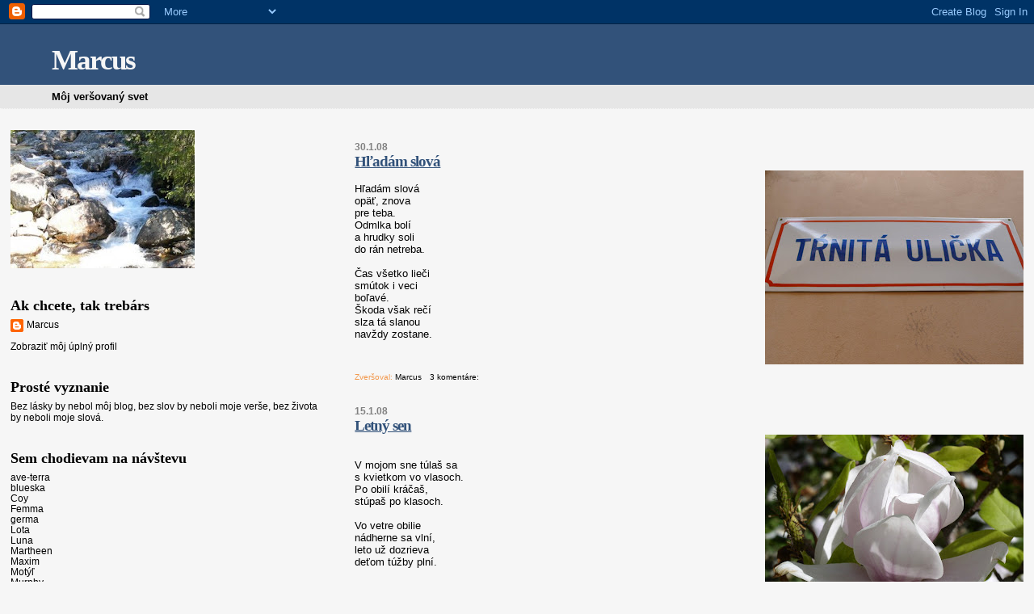

--- FILE ---
content_type: text/html; charset=UTF-8
request_url: https://marcusov-svet.blogspot.com/2008/01/
body_size: 8409
content:
<!DOCTYPE html>
<html dir='ltr'>
<head>
<link href='https://www.blogger.com/static/v1/widgets/2944754296-widget_css_bundle.css' rel='stylesheet' type='text/css'/>
<meta content='text/html; charset=UTF-8' http-equiv='Content-Type'/>
<meta content='blogger' name='generator'/>
<link href='https://marcusov-svet.blogspot.com/favicon.ico' rel='icon' type='image/x-icon'/>
<link href='http://marcusov-svet.blogspot.com/2008/01/' rel='canonical'/>
<link rel="alternate" type="application/atom+xml" title="Marcus - Atom" href="https://marcusov-svet.blogspot.com/feeds/posts/default" />
<link rel="alternate" type="application/rss+xml" title="Marcus - RSS" href="https://marcusov-svet.blogspot.com/feeds/posts/default?alt=rss" />
<link rel="service.post" type="application/atom+xml" title="Marcus - Atom" href="https://www.blogger.com/feeds/7687530436921100716/posts/default" />
<!--Can't find substitution for tag [blog.ieCssRetrofitLinks]-->
<meta content='http://marcusov-svet.blogspot.com/2008/01/' property='og:url'/>
<meta content='Marcus' property='og:title'/>
<meta content='Môj veršovaný svet' property='og:description'/>
<title>Marcus: januára 2008</title>
<style id='page-skin-1' type='text/css'><!--
/*
* Blogger Template Style
*
* Sand Dollar
* by Jason Sutter
* Updated by Blogger Team
*/
body {
margin:0px;
padding:0px;
background:#f6f6f6;
color:#000000;
font-size: small;
}
#outer-wrapper {
font:normal normal 100% Verdana, sans-serif;
}
a {
color:#f2984c;
}
a:hover {
color:#32527A;
}
a img {
border-width: 0;
}
#content-wrapper {
padding-top: 0;
padding-right: 1em;
padding-bottom: 0;
padding-left: 1em;
}
@media all  {
div#main {
float:right;
width:66%;
padding-top:30px;
padding-right:0;
padding-bottom:10px;
padding-left:1em;
border-left:dotted 1px #f6f6f6;
word-wrap: break-word; /* fix for long text breaking sidebar float in IE */
overflow: hidden;     /* fix for long non-text content breaking IE sidebar float */
}
div#sidebar {
margin-top:20px;
margin-right:0px;
margin-bottom:0px;
margin-left:0;
padding:0px;
text-align:left;
float: left;
width: 31%;
word-wrap: break-word; /* fix for long text breaking sidebar float in IE */
overflow: hidden;     /* fix for long non-text content breaking IE sidebar float */
}
}
@media handheld  {
div#main {
float:none;
width:90%;
}
div#sidebar {
padding-top:30px;
padding-right:7%;
padding-bottom:10px;
padding-left:3%;
}
}
#header {
padding-top:0px;
padding-right:0px;
padding-bottom:0px;
padding-left:0px;
margin-top:0px;
margin-right:0px;
margin-bottom:0px;
margin-left:0px;
border-bottom:dotted 1px #f6f6f6;
background:#e6e6e6;
}
h1 a:link  {
text-decoration:none;
color:#f6f6f6
}
h1 a:visited  {
text-decoration:none;
color:#f6f6f6
}
h1,h2,h3 {
margin: 0;
}
h1 {
padding-top:25px;
padding-right:0px;
padding-bottom:10px;
padding-left:5%;
color:#f6f6f6;
background:#32527A;
font:normal bold 270% Georgia, Times, serif;
letter-spacing:-2px;
}
h3.post-title {
color:#32527A;
font:normal bold 144% Georgia, Times, serif;
letter-spacing:-1px;
}
h3.post-title a,
h3.post-title a:visited {
color: #32527A;
}
h2.date-header  {
margin-top:10px;
margin-right:0px;
margin-bottom:0px;
margin-left:0px;
color:#808080;
font: normal bold 95% Verdana, sans-serif;
}
h4 {
color:#aa0033;
}
#sidebar h2 {
color:#000000;
margin:0px;
padding:0px;
font:normal bold 149% Georgia, Times, serif;
}
#sidebar .widget {
margin-top:0px;
margin-right:0px;
margin-bottom:33px;
margin-left:0px;
padding-top:0px;
padding-right:0px;
padding-bottom:0px;
padding-left:0px;
font-size:95%;
}
#sidebar ul {
list-style-type:none;
padding-left: 0;
margin-top: 0;
}
#sidebar li {
margin-top:0px;
margin-right:0px;
margin-bottom:0px;
margin-left:0px;
padding-top:0px;
padding-right:0px;
padding-bottom:0px;
padding-left:0px;
list-style-type:none;
font-size:95%;
}
.description {
padding:0px;
margin-top:7px;
margin-right:12%;
margin-bottom:7px;
margin-left:5%;
color:#000000;
background:transparent;
font:bold 100% Verdana,Sans-Serif;
}
.post {
margin-top:0px;
margin-right:0px;
margin-bottom:30px;
margin-left:0px;
}
.post strong {
color:#000000;
font-weight:bold;
}
pre,code {
color:#000000;
}
strike {
color:#000000;
}
.post-footer  {
padding:0px;
margin:0px;
color:#f2984c;
font-size:80%;
}
.post-footer a {
border:none;
color:#000000;
text-decoration:none;
}
.post-footer a:hover {
text-decoration:underline;
}
#comments {
padding:0px;
font-size:110%;
font-weight:bold;
}
.comment-author {
margin-top: 10px;
}
.comment-body {
font-size:100%;
font-weight:normal;
color:black;
}
.comment-footer {
padding-bottom:20px;
color:#f2984c;
font-size:80%;
font-weight:normal;
display:inline;
margin-right:10px
}
.deleted-comment  {
font-style:italic;
color:gray;
}
.comment-link  {
margin-left:.6em;
}
.profile-textblock {
clear: both;
margin-left: 0;
}
.profile-img {
float: left;
margin-top: 0;
margin-right: 5px;
margin-bottom: 5px;
margin-left: 0;
border: 2px solid #32527A;
}
#sidebar a:link  {
color:#000000;
text-decoration:none;
}
#sidebar a:active  {
color:#ff0000;
text-decoration:none;
}
#sidebar a:visited  {
color:sidebarlinkcolor;
text-decoration:none;
}
#sidebar a:hover {
color:#000000;
text-decoration:none;
}
.feed-links {
clear: both;
line-height: 2.5em;
}
#blog-pager-newer-link {
float: left;
}
#blog-pager-older-link {
float: right;
}
#blog-pager {
text-align: center;
}
.clear {
clear: both;
}
.widget-content {
margin-top: 0.5em;
}
/** Tweaks for layout editor preview */
body#layout #outer-wrapper {
margin-top: 0;
}
body#layout #main,
body#layout #sidebar {
margin-top: 10px;
padding-top: 0;
}

--></style>
<link href='https://www.blogger.com/dyn-css/authorization.css?targetBlogID=7687530436921100716&amp;zx=9d88eedd-36ab-434c-922a-f2f1a77fe4b7' media='none' onload='if(media!=&#39;all&#39;)media=&#39;all&#39;' rel='stylesheet'/><noscript><link href='https://www.blogger.com/dyn-css/authorization.css?targetBlogID=7687530436921100716&amp;zx=9d88eedd-36ab-434c-922a-f2f1a77fe4b7' rel='stylesheet'/></noscript>
<meta name='google-adsense-platform-account' content='ca-host-pub-1556223355139109'/>
<meta name='google-adsense-platform-domain' content='blogspot.com'/>

</head>
<body>
<div class='navbar section' id='navbar'><div class='widget Navbar' data-version='1' id='Navbar1'><script type="text/javascript">
    function setAttributeOnload(object, attribute, val) {
      if(window.addEventListener) {
        window.addEventListener('load',
          function(){ object[attribute] = val; }, false);
      } else {
        window.attachEvent('onload', function(){ object[attribute] = val; });
      }
    }
  </script>
<div id="navbar-iframe-container"></div>
<script type="text/javascript" src="https://apis.google.com/js/platform.js"></script>
<script type="text/javascript">
      gapi.load("gapi.iframes:gapi.iframes.style.bubble", function() {
        if (gapi.iframes && gapi.iframes.getContext) {
          gapi.iframes.getContext().openChild({
              url: 'https://www.blogger.com/navbar/7687530436921100716?origin\x3dhttps://marcusov-svet.blogspot.com',
              where: document.getElementById("navbar-iframe-container"),
              id: "navbar-iframe"
          });
        }
      });
    </script><script type="text/javascript">
(function() {
var script = document.createElement('script');
script.type = 'text/javascript';
script.src = '//pagead2.googlesyndication.com/pagead/js/google_top_exp.js';
var head = document.getElementsByTagName('head')[0];
if (head) {
head.appendChild(script);
}})();
</script>
</div></div>
<div id='outer-wrapper'><div id='wrap2'>
<!-- skip links for text browsers -->
<span id='skiplinks' style='display:none;'>
<a href='#main'>skip to main </a> |
      <a href='#sidebar'>skip to sidebar</a>
</span>
<div id='header-wrapper'>
<div class='header section' id='header'><div class='widget Header' data-version='1' id='Header1'>
<div id='header-inner'>
<div class='titlewrapper'>
<h1 class='title'>
<a href='https://marcusov-svet.blogspot.com/'>
Marcus
</a>
</h1>
</div>
<div class='descriptionwrapper'>
<p class='description'><span>Môj veršovaný svet</span></p>
</div>
</div>
</div></div>
</div>
<div id='content-wrapper'>
<div id='crosscol-wrapper' style='text-align:center'>
<div class='crosscol no-items section' id='crosscol'></div>
</div>
<div id='main-wrapper'>
<div class='main section' id='main'><div class='widget Blog' data-version='1' id='Blog1'>
<div class='blog-posts hfeed'>

          <div class="date-outer">
        
<h2 class='date-header'><span>30.1.08</span></h2>

          <div class="date-posts">
        
<div class='post-outer'>
<div class='post hentry uncustomized-post-template' itemprop='blogPost' itemscope='itemscope' itemtype='http://schema.org/BlogPosting'>
<meta content='https://blogger.googleusercontent.com/img/b/R29vZ2xl/AVvXsEi-j1gqavfMNdTjiUp_saGzMl9upBKIs46OM1JTMsgMNSvAaOoRgG8BOwNViypEyh36-L7CloY7nqgHjoM71lh2Aa5R6FzsQb81KTb8EdJu0ZRZT68NNJFqSaI6unjHCo4aQTD02Se8DO1T/s320/P1010025.JPG' itemprop='image_url'/>
<meta content='7687530436921100716' itemprop='blogId'/>
<meta content='6643646054293462047' itemprop='postId'/>
<a name='6643646054293462047'></a>
<h3 class='post-title entry-title' itemprop='name'>
<a href='https://marcusov-svet.blogspot.com/2008/01/hadm-slov.html'>Hľadám slová</a>
</h3>
<div class='post-header'>
<div class='post-header-line-1'></div>
</div>
<div class='post-body entry-content' id='post-body-6643646054293462047' itemprop='description articleBody'>
<img alt="" border="0" id="BLOGGER_PHOTO_ID_5161375593589210594" src="https://blogger.googleusercontent.com/img/b/R29vZ2xl/AVvXsEi-j1gqavfMNdTjiUp_saGzMl9upBKIs46OM1JTMsgMNSvAaOoRgG8BOwNViypEyh36-L7CloY7nqgHjoM71lh2Aa5R6FzsQb81KTb8EdJu0ZRZT68NNJFqSaI6unjHCo4aQTD02Se8DO1T/s320/P1010025.JPG" style="FLOAT: right; MARGIN: 0px 0px 10px 10px; CURSOR: hand" /><br /><div><div><div><div><div>Hľadám slová</div><div>opäť, znova</div><div>pre teba.</div><div>Odmlka bolí</div><div>a hrudky soli</div><div>do rán netreba.</div><br /><div>Čas všetko lieči</div><div>smútok i veci</div><div>boľavé.</div><div>Škoda však rečí</div><div>slza tá slanou</div><div>navždy zostane.</div></div></div></div></div>
<div style='clear: both;'></div>
</div>
<div class='post-footer'>
<div class='post-footer-line post-footer-line-1'>
<span class='post-author vcard'>
Zveršoval:
<span class='fn' itemprop='author' itemscope='itemscope' itemtype='http://schema.org/Person'>
<meta content='https://www.blogger.com/profile/18037065669089264584' itemprop='url'/>
<a class='g-profile' href='https://www.blogger.com/profile/18037065669089264584' rel='author' title='author profile'>
<span itemprop='name'>Marcus</span>
</a>
</span>
</span>
<span class='post-timestamp'>
</span>
<span class='post-comment-link'>
<a class='comment-link' href='https://www.blogger.com/comment/fullpage/post/7687530436921100716/6643646054293462047' onclick=''>
3 komentáre:
  </a>
</span>
<span class='post-icons'>
<span class='item-control blog-admin pid-512384035'>
<a href='https://www.blogger.com/post-edit.g?blogID=7687530436921100716&postID=6643646054293462047&from=pencil' title='Upraviť príspevok'>
<img alt='' class='icon-action' height='18' src='https://resources.blogblog.com/img/icon18_edit_allbkg.gif' width='18'/>
</a>
</span>
</span>
<div class='post-share-buttons goog-inline-block'>
</div>
</div>
<div class='post-footer-line post-footer-line-2'>
<span class='post-labels'>
</span>
</div>
<div class='post-footer-line post-footer-line-3'>
<span class='post-location'>
</span>
</div>
</div>
</div>
</div>

          </div></div>
        

          <div class="date-outer">
        
<h2 class='date-header'><span>15.1.08</span></h2>

          <div class="date-posts">
        
<div class='post-outer'>
<div class='post hentry uncustomized-post-template' itemprop='blogPost' itemscope='itemscope' itemtype='http://schema.org/BlogPosting'>
<meta content='https://blogger.googleusercontent.com/img/b/R29vZ2xl/AVvXsEgYy1ITJOUtmOHcfT0d9dx5f-8YNWUfr855KadakKx8JoK0v7RCgExX1M8ycQZHDC8SCEb7_XSdH2er5hR4TwymvAho56kd2xLnasMfBmVgpfWJ80GZHryPcOKP5zgl7SrfhGMOSevac__G/s320/P4190072.JPG' itemprop='image_url'/>
<meta content='7687530436921100716' itemprop='blogId'/>
<meta content='737758318049775083' itemprop='postId'/>
<a name='737758318049775083'></a>
<h3 class='post-title entry-title' itemprop='name'>
<a href='https://marcusov-svet.blogspot.com/2008/01/sen.html'>Letný sen</a>
</h3>
<div class='post-header'>
<div class='post-header-line-1'></div>
</div>
<div class='post-body entry-content' id='post-body-737758318049775083' itemprop='description articleBody'>
<a href="https://blogger.googleusercontent.com/img/b/R29vZ2xl/AVvXsEgYy1ITJOUtmOHcfT0d9dx5f-8YNWUfr855KadakKx8JoK0v7RCgExX1M8ycQZHDC8SCEb7_XSdH2er5hR4TwymvAho56kd2xLnasMfBmVgpfWJ80GZHryPcOKP5zgl7SrfhGMOSevac__G/s1600-h/P4190072.JPG" onblur="try {parent.deselectBloggerImageGracefully();} catch(e) {}"><img alt="" border="0" id="BLOGGER_PHOTO_ID_5155551857415678578" src="https://blogger.googleusercontent.com/img/b/R29vZ2xl/AVvXsEgYy1ITJOUtmOHcfT0d9dx5f-8YNWUfr855KadakKx8JoK0v7RCgExX1M8ycQZHDC8SCEb7_XSdH2er5hR4TwymvAho56kd2xLnasMfBmVgpfWJ80GZHryPcOKP5zgl7SrfhGMOSevac__G/s320/P4190072.JPG" style="margin: 0pt 0pt 10px 10px; float: right; cursor: pointer;" /></a><br /><br />V mojom sne túlaš sa<br />s kvietkom vo vlasoch.<br />Po obilí kráčaš,<br />stúpaš po klasoch.<br /><br />Vo vetre obilie<br />nádherne sa vlní,<br />leto už dozrieva<br />deťom túžby plní.<br /><br />Sťa zlato na poli<br />obilím posiate,<br />tak krásne vlajú ti<br />tie vlasy rozviate.<br /><br />Len chvíľu kratučkú<br />postojíš u dverí,<br />okamih večnosti<br />ako bozk na pery.
<div style='clear: both;'></div>
</div>
<div class='post-footer'>
<div class='post-footer-line post-footer-line-1'>
<span class='post-author vcard'>
Zveršoval:
<span class='fn' itemprop='author' itemscope='itemscope' itemtype='http://schema.org/Person'>
<meta content='https://www.blogger.com/profile/18037065669089264584' itemprop='url'/>
<a class='g-profile' href='https://www.blogger.com/profile/18037065669089264584' rel='author' title='author profile'>
<span itemprop='name'>Marcus</span>
</a>
</span>
</span>
<span class='post-timestamp'>
</span>
<span class='post-comment-link'>
<a class='comment-link' href='https://www.blogger.com/comment/fullpage/post/7687530436921100716/737758318049775083' onclick=''>
4 komentáre:
  </a>
</span>
<span class='post-icons'>
<span class='item-control blog-admin pid-512384035'>
<a href='https://www.blogger.com/post-edit.g?blogID=7687530436921100716&postID=737758318049775083&from=pencil' title='Upraviť príspevok'>
<img alt='' class='icon-action' height='18' src='https://resources.blogblog.com/img/icon18_edit_allbkg.gif' width='18'/>
</a>
</span>
</span>
<div class='post-share-buttons goog-inline-block'>
</div>
</div>
<div class='post-footer-line post-footer-line-2'>
<span class='post-labels'>
</span>
</div>
<div class='post-footer-line post-footer-line-3'>
<span class='post-location'>
</span>
</div>
</div>
</div>
</div>

          </div></div>
        

          <div class="date-outer">
        
<h2 class='date-header'><span>9.1.08</span></h2>

          <div class="date-posts">
        
<div class='post-outer'>
<div class='post hentry uncustomized-post-template' itemprop='blogPost' itemscope='itemscope' itemtype='http://schema.org/BlogPosting'>
<meta content='https://blogger.googleusercontent.com/img/b/R29vZ2xl/AVvXsEifdSXThDm3K6kE9Cmrmhuw4yqUlCReAXo1FZAFI1DICCq2uNPkk2aIm5KXULxJukcC3BWW-d-FXitPJBtiK26gdnwYt3xm0Wp2ZEcgoKV57ug5f2Mp2mVJsWv0w_m_OEKLpzv1xfopvNA7/s320/P1010023.JPG' itemprop='image_url'/>
<meta content='7687530436921100716' itemprop='blogId'/>
<meta content='1571355892537740827' itemprop='postId'/>
<a name='1571355892537740827'></a>
<h3 class='post-title entry-title' itemprop='name'>
<a href='https://marcusov-svet.blogspot.com/2008/01/pohad-z-okna.html'>Pohľad z okna</a>
</h3>
<div class='post-header'>
<div class='post-header-line-1'></div>
</div>
<div class='post-body entry-content' id='post-body-1571355892537740827' itemprop='description articleBody'>
<a href="https://blogger.googleusercontent.com/img/b/R29vZ2xl/AVvXsEifdSXThDm3K6kE9Cmrmhuw4yqUlCReAXo1FZAFI1DICCq2uNPkk2aIm5KXULxJukcC3BWW-d-FXitPJBtiK26gdnwYt3xm0Wp2ZEcgoKV57ug5f2Mp2mVJsWv0w_m_OEKLpzv1xfopvNA7/s1600-h/P1010023.JPG" onblur="try {parent.deselectBloggerImageGracefully();} catch(e) {}"><img alt="" border="0" id="BLOGGER_PHOTO_ID_5155553313409591938" src="https://blogger.googleusercontent.com/img/b/R29vZ2xl/AVvXsEifdSXThDm3K6kE9Cmrmhuw4yqUlCReAXo1FZAFI1DICCq2uNPkk2aIm5KXULxJukcC3BWW-d-FXitPJBtiK26gdnwYt3xm0Wp2ZEcgoKV57ug5f2Mp2mVJsWv0w_m_OEKLpzv1xfopvNA7/s320/P1010023.JPG" style="margin: 0pt 0pt 10px 10px; float: right; cursor: pointer;" /></a><br />Videl som krásne<br />hravé deti,<br />kým do trinástej<br />nešli komnaty.<br />Z nej už len<br />tmavý kŕdeľ letí,<br />záhadne smútkom,<br />pravdou odkliaty.<br /><br />Videl som otcov<br />matky v kolobehu,<br />čo tisíc povinností<br />denne mali.<br />Nenašli čas si<br />na lásku a nehu,<br />večne sa kamsi<br />rýchlo hnali.<br /><br />Videl som starcov<br />na priedomí,<br />čo už, už život<br />ich bol pri cieli.<br />Múdrosťou plní<br />no pritom skromní,<br />rozdávať by sa<br />vedeli.<br /><br />Videl som milencov,<br />čo tajný úsmev mali,<br />sťa krehkým putom<br />spútaní.<br />Tým zvonky šťastia<br />určite len hrali<br />a osud veštil<br />šťastie na dlani.
<div style='clear: both;'></div>
</div>
<div class='post-footer'>
<div class='post-footer-line post-footer-line-1'>
<span class='post-author vcard'>
Zveršoval:
<span class='fn' itemprop='author' itemscope='itemscope' itemtype='http://schema.org/Person'>
<meta content='https://www.blogger.com/profile/18037065669089264584' itemprop='url'/>
<a class='g-profile' href='https://www.blogger.com/profile/18037065669089264584' rel='author' title='author profile'>
<span itemprop='name'>Marcus</span>
</a>
</span>
</span>
<span class='post-timestamp'>
</span>
<span class='post-comment-link'>
<a class='comment-link' href='https://www.blogger.com/comment/fullpage/post/7687530436921100716/1571355892537740827' onclick=''>
2 komentáre:
  </a>
</span>
<span class='post-icons'>
<span class='item-control blog-admin pid-512384035'>
<a href='https://www.blogger.com/post-edit.g?blogID=7687530436921100716&postID=1571355892537740827&from=pencil' title='Upraviť príspevok'>
<img alt='' class='icon-action' height='18' src='https://resources.blogblog.com/img/icon18_edit_allbkg.gif' width='18'/>
</a>
</span>
</span>
<div class='post-share-buttons goog-inline-block'>
</div>
</div>
<div class='post-footer-line post-footer-line-2'>
<span class='post-labels'>
</span>
</div>
<div class='post-footer-line post-footer-line-3'>
<span class='post-location'>
</span>
</div>
</div>
</div>
</div>

        </div></div>
      
</div>
<div class='blog-pager' id='blog-pager'>
<span id='blog-pager-newer-link'>
<a class='blog-pager-newer-link' href='https://marcusov-svet.blogspot.com/' id='Blog1_blog-pager-newer-link' title='Novšie príspevky'>Novšie príspevky</a>
</span>
<span id='blog-pager-older-link'>
<a class='blog-pager-older-link' href='https://marcusov-svet.blogspot.com/search?updated-max=2008-01-09T16:46:00%2B01:00&amp;max-results=70' id='Blog1_blog-pager-older-link' title='Staršie príspevky'>Staršie príspevky</a>
</span>
<a class='home-link' href='https://marcusov-svet.blogspot.com/'>Domov</a>
</div>
<div class='clear'></div>
<div class='blog-feeds'>
<div class='feed-links'>
Prihlásiť na odber:
<a class='feed-link' href='https://marcusov-svet.blogspot.com/feeds/posts/default' target='_blank' type='application/atom+xml'>Komentáre (Atom)</a>
</div>
</div>
</div></div>
</div>
<div id='sidebar-wrapper'>
<div class='sidebar section' id='sidebar'><div class='widget Image' data-version='1' id='Image1'>
<div class='widget-content'>
<img alt='' height='171' id='Image1_img' src='https://blogger.googleusercontent.com/img/b/R29vZ2xl/AVvXsEg5N6Kyus21FBWhcDOLy-TWyMCd9yD4KQWu3YiKjxmutjlZRaOb5LvJQTlPi6f8w7jrjASovfzyu3UHlm9bIovxB_wZDNx2PujBA7y0bh4BvUuFxq8MnR25SW3jSajUDjNQNAg1LiNAI8RQ/s228/6.jpg' width='228'/>
<br/>
</div>
<div class='clear'></div>
</div><div class='widget Profile' data-version='1' id='Profile1'>
<h2>Ak chcete, tak trebárs</h2>
<div class='widget-content'>
<dl class='profile-datablock'>
<dt class='profile-data'>
<a class='profile-name-link g-profile' href='https://www.blogger.com/profile/18037065669089264584' rel='author' style='background-image: url(//www.blogger.com/img/logo-16.png);'>
Marcus
</a>
</dt>
</dl>
<a class='profile-link' href='https://www.blogger.com/profile/18037065669089264584' rel='author'>Zobraziť môj úplný profil</a>
<div class='clear'></div>
</div>
</div><div class='widget Text' data-version='1' id='Text1'>
<h2 class='title'>Prosté vyznanie</h2>
<div class='widget-content'>
Bez lásky by nebol môj blog, bez slov by neboli moje verše, bez života by neboli moje slová.<br/>
</div>
<div class='clear'></div>
</div><div class='widget LinkList' data-version='1' id='LinkList1'>
<h2>Sem chodievam na návštevu</h2>
<div class='widget-content'>
<ul>
<li><a href='http://ave-terra.blogspot.com/'>ave-terra</a></li>
<li><a href='http://blueska-blueska.blogspot.com/'>blueska</a></li>
<li><a href="//www.blogger.com/profile/11687268704371069482">Coy</a></li>
<li><a href='http://odvazna.blogspot.com/'>Femma</a></li>
<li><a href='http://germa-writes.blogspot.com/'>germa</a></li>
<li><a href='http://lota-lota.blogspot.com/'>Lota</a></li>
<li><a href="//www.blogger.com/profile/00316631930128309271">Luna</a></li>
<li><a href='http://martheen.blogspot.com/'>Martheen</a></li>
<li><a href='http://dennik-blazna.blogspot.com/'>Maxim</a></li>
<li><a href='http://motylilet.blogspot.com/'>Motýľ</a></li>
<li><a href="//www.blogger.com//murphybraun.blogspot.com/">Murphy</a></li>
<li><a href='http://na-zemi.blogspot.com/'>Natalie</a></li>
<li><a href="//www.blogger.com//www.blogger.com/profile/12272226598891586341">Ninka</a></li>
<li><a href='http://modry-zaliv.blogspot.com/'>Os</a></li>
<li><a href="//www.blogger.com/profile/03163470876248716035">Palculienka</a></li>
<li><a href='http://zrusenaplaneta.blogspot.com/'>Pluto</a></li>
<li><a href='http://farebnysen.blogspot.com/'>Pustovníčka</a></li>
<li><a href='http://zrusenaplaneta.blogspot.com/'>Pustovníčkine plavby</a></li>
<li><a href="//www.blogger.com/profile/16064836971201307311">Rosa</a></li>
<li><a href='http://silviin-blog.blogspot.com/'>Silviah</a></li>
<li><a href='http://swarovski-swarovski.blogspot.com/'>Swarovski</a></li>
<li><a href='http://icanhardlywait.blogspot.com/'>Upírka</a></li>
<li><a href='http://zasnivana.blogpot.com/'>Víla</a></li>
<li><a href='http://supolienka.blogspot.com/'>Šúpolienka</a></li>
</ul>
<div class='clear'></div>
</div>
</div><div class='widget BlogArchive' data-version='1' id='BlogArchive1'>
<h2>Moje pokusy</h2>
<div class='widget-content'>
<div id='ArchiveList'>
<div id='BlogArchive1_ArchiveList'>
<ul class='hierarchy'>
<li class='archivedate collapsed'>
<a class='toggle' href='javascript:void(0)'>
<span class='zippy'>

        &#9658;&#160;
      
</span>
</a>
<a class='post-count-link' href='https://marcusov-svet.blogspot.com/2011/'>
2011
</a>
<span class='post-count' dir='ltr'>(1)</span>
<ul class='hierarchy'>
<li class='archivedate collapsed'>
<a class='toggle' href='javascript:void(0)'>
<span class='zippy'>

        &#9658;&#160;
      
</span>
</a>
<a class='post-count-link' href='https://marcusov-svet.blogspot.com/2011/02/'>
februára
</a>
<span class='post-count' dir='ltr'>(1)</span>
</li>
</ul>
</li>
</ul>
<ul class='hierarchy'>
<li class='archivedate collapsed'>
<a class='toggle' href='javascript:void(0)'>
<span class='zippy'>

        &#9658;&#160;
      
</span>
</a>
<a class='post-count-link' href='https://marcusov-svet.blogspot.com/2010/'>
2010
</a>
<span class='post-count' dir='ltr'>(5)</span>
<ul class='hierarchy'>
<li class='archivedate collapsed'>
<a class='toggle' href='javascript:void(0)'>
<span class='zippy'>

        &#9658;&#160;
      
</span>
</a>
<a class='post-count-link' href='https://marcusov-svet.blogspot.com/2010/12/'>
decembra
</a>
<span class='post-count' dir='ltr'>(1)</span>
</li>
</ul>
<ul class='hierarchy'>
<li class='archivedate collapsed'>
<a class='toggle' href='javascript:void(0)'>
<span class='zippy'>

        &#9658;&#160;
      
</span>
</a>
<a class='post-count-link' href='https://marcusov-svet.blogspot.com/2010/11/'>
novembra
</a>
<span class='post-count' dir='ltr'>(3)</span>
</li>
</ul>
<ul class='hierarchy'>
<li class='archivedate collapsed'>
<a class='toggle' href='javascript:void(0)'>
<span class='zippy'>

        &#9658;&#160;
      
</span>
</a>
<a class='post-count-link' href='https://marcusov-svet.blogspot.com/2010/05/'>
mája
</a>
<span class='post-count' dir='ltr'>(1)</span>
</li>
</ul>
</li>
</ul>
<ul class='hierarchy'>
<li class='archivedate collapsed'>
<a class='toggle' href='javascript:void(0)'>
<span class='zippy'>

        &#9658;&#160;
      
</span>
</a>
<a class='post-count-link' href='https://marcusov-svet.blogspot.com/2009/'>
2009
</a>
<span class='post-count' dir='ltr'>(12)</span>
<ul class='hierarchy'>
<li class='archivedate collapsed'>
<a class='toggle' href='javascript:void(0)'>
<span class='zippy'>

        &#9658;&#160;
      
</span>
</a>
<a class='post-count-link' href='https://marcusov-svet.blogspot.com/2009/11/'>
novembra
</a>
<span class='post-count' dir='ltr'>(2)</span>
</li>
</ul>
<ul class='hierarchy'>
<li class='archivedate collapsed'>
<a class='toggle' href='javascript:void(0)'>
<span class='zippy'>

        &#9658;&#160;
      
</span>
</a>
<a class='post-count-link' href='https://marcusov-svet.blogspot.com/2009/10/'>
októbra
</a>
<span class='post-count' dir='ltr'>(1)</span>
</li>
</ul>
<ul class='hierarchy'>
<li class='archivedate collapsed'>
<a class='toggle' href='javascript:void(0)'>
<span class='zippy'>

        &#9658;&#160;
      
</span>
</a>
<a class='post-count-link' href='https://marcusov-svet.blogspot.com/2009/07/'>
júla
</a>
<span class='post-count' dir='ltr'>(3)</span>
</li>
</ul>
<ul class='hierarchy'>
<li class='archivedate collapsed'>
<a class='toggle' href='javascript:void(0)'>
<span class='zippy'>

        &#9658;&#160;
      
</span>
</a>
<a class='post-count-link' href='https://marcusov-svet.blogspot.com/2009/05/'>
mája
</a>
<span class='post-count' dir='ltr'>(1)</span>
</li>
</ul>
<ul class='hierarchy'>
<li class='archivedate collapsed'>
<a class='toggle' href='javascript:void(0)'>
<span class='zippy'>

        &#9658;&#160;
      
</span>
</a>
<a class='post-count-link' href='https://marcusov-svet.blogspot.com/2009/04/'>
apríla
</a>
<span class='post-count' dir='ltr'>(2)</span>
</li>
</ul>
<ul class='hierarchy'>
<li class='archivedate collapsed'>
<a class='toggle' href='javascript:void(0)'>
<span class='zippy'>

        &#9658;&#160;
      
</span>
</a>
<a class='post-count-link' href='https://marcusov-svet.blogspot.com/2009/03/'>
marca
</a>
<span class='post-count' dir='ltr'>(1)</span>
</li>
</ul>
<ul class='hierarchy'>
<li class='archivedate collapsed'>
<a class='toggle' href='javascript:void(0)'>
<span class='zippy'>

        &#9658;&#160;
      
</span>
</a>
<a class='post-count-link' href='https://marcusov-svet.blogspot.com/2009/02/'>
februára
</a>
<span class='post-count' dir='ltr'>(1)</span>
</li>
</ul>
<ul class='hierarchy'>
<li class='archivedate collapsed'>
<a class='toggle' href='javascript:void(0)'>
<span class='zippy'>

        &#9658;&#160;
      
</span>
</a>
<a class='post-count-link' href='https://marcusov-svet.blogspot.com/2009/01/'>
januára
</a>
<span class='post-count' dir='ltr'>(1)</span>
</li>
</ul>
</li>
</ul>
<ul class='hierarchy'>
<li class='archivedate expanded'>
<a class='toggle' href='javascript:void(0)'>
<span class='zippy toggle-open'>

        &#9660;&#160;
      
</span>
</a>
<a class='post-count-link' href='https://marcusov-svet.blogspot.com/2008/'>
2008
</a>
<span class='post-count' dir='ltr'>(19)</span>
<ul class='hierarchy'>
<li class='archivedate collapsed'>
<a class='toggle' href='javascript:void(0)'>
<span class='zippy'>

        &#9658;&#160;
      
</span>
</a>
<a class='post-count-link' href='https://marcusov-svet.blogspot.com/2008/12/'>
decembra
</a>
<span class='post-count' dir='ltr'>(1)</span>
</li>
</ul>
<ul class='hierarchy'>
<li class='archivedate collapsed'>
<a class='toggle' href='javascript:void(0)'>
<span class='zippy'>

        &#9658;&#160;
      
</span>
</a>
<a class='post-count-link' href='https://marcusov-svet.blogspot.com/2008/09/'>
septembra
</a>
<span class='post-count' dir='ltr'>(1)</span>
</li>
</ul>
<ul class='hierarchy'>
<li class='archivedate collapsed'>
<a class='toggle' href='javascript:void(0)'>
<span class='zippy'>

        &#9658;&#160;
      
</span>
</a>
<a class='post-count-link' href='https://marcusov-svet.blogspot.com/2008/08/'>
augusta
</a>
<span class='post-count' dir='ltr'>(3)</span>
</li>
</ul>
<ul class='hierarchy'>
<li class='archivedate collapsed'>
<a class='toggle' href='javascript:void(0)'>
<span class='zippy'>

        &#9658;&#160;
      
</span>
</a>
<a class='post-count-link' href='https://marcusov-svet.blogspot.com/2008/07/'>
júla
</a>
<span class='post-count' dir='ltr'>(2)</span>
</li>
</ul>
<ul class='hierarchy'>
<li class='archivedate collapsed'>
<a class='toggle' href='javascript:void(0)'>
<span class='zippy'>

        &#9658;&#160;
      
</span>
</a>
<a class='post-count-link' href='https://marcusov-svet.blogspot.com/2008/06/'>
júna
</a>
<span class='post-count' dir='ltr'>(2)</span>
</li>
</ul>
<ul class='hierarchy'>
<li class='archivedate collapsed'>
<a class='toggle' href='javascript:void(0)'>
<span class='zippy'>

        &#9658;&#160;
      
</span>
</a>
<a class='post-count-link' href='https://marcusov-svet.blogspot.com/2008/05/'>
mája
</a>
<span class='post-count' dir='ltr'>(1)</span>
</li>
</ul>
<ul class='hierarchy'>
<li class='archivedate collapsed'>
<a class='toggle' href='javascript:void(0)'>
<span class='zippy'>

        &#9658;&#160;
      
</span>
</a>
<a class='post-count-link' href='https://marcusov-svet.blogspot.com/2008/04/'>
apríla
</a>
<span class='post-count' dir='ltr'>(3)</span>
</li>
</ul>
<ul class='hierarchy'>
<li class='archivedate collapsed'>
<a class='toggle' href='javascript:void(0)'>
<span class='zippy'>

        &#9658;&#160;
      
</span>
</a>
<a class='post-count-link' href='https://marcusov-svet.blogspot.com/2008/03/'>
marca
</a>
<span class='post-count' dir='ltr'>(2)</span>
</li>
</ul>
<ul class='hierarchy'>
<li class='archivedate collapsed'>
<a class='toggle' href='javascript:void(0)'>
<span class='zippy'>

        &#9658;&#160;
      
</span>
</a>
<a class='post-count-link' href='https://marcusov-svet.blogspot.com/2008/02/'>
februára
</a>
<span class='post-count' dir='ltr'>(1)</span>
</li>
</ul>
<ul class='hierarchy'>
<li class='archivedate expanded'>
<a class='toggle' href='javascript:void(0)'>
<span class='zippy toggle-open'>

        &#9660;&#160;
      
</span>
</a>
<a class='post-count-link' href='https://marcusov-svet.blogspot.com/2008/01/'>
januára
</a>
<span class='post-count' dir='ltr'>(3)</span>
<ul class='posts'>
<li><a href='https://marcusov-svet.blogspot.com/2008/01/hadm-slov.html'>Hľadám slová</a></li>
<li><a href='https://marcusov-svet.blogspot.com/2008/01/sen.html'>Letný sen</a></li>
<li><a href='https://marcusov-svet.blogspot.com/2008/01/pohad-z-okna.html'>Pohľad z okna</a></li>
</ul>
</li>
</ul>
</li>
</ul>
<ul class='hierarchy'>
<li class='archivedate collapsed'>
<a class='toggle' href='javascript:void(0)'>
<span class='zippy'>

        &#9658;&#160;
      
</span>
</a>
<a class='post-count-link' href='https://marcusov-svet.blogspot.com/2007/'>
2007
</a>
<span class='post-count' dir='ltr'>(41)</span>
<ul class='hierarchy'>
<li class='archivedate collapsed'>
<a class='toggle' href='javascript:void(0)'>
<span class='zippy'>

        &#9658;&#160;
      
</span>
</a>
<a class='post-count-link' href='https://marcusov-svet.blogspot.com/2007/12/'>
decembra
</a>
<span class='post-count' dir='ltr'>(4)</span>
</li>
</ul>
<ul class='hierarchy'>
<li class='archivedate collapsed'>
<a class='toggle' href='javascript:void(0)'>
<span class='zippy'>

        &#9658;&#160;
      
</span>
</a>
<a class='post-count-link' href='https://marcusov-svet.blogspot.com/2007/11/'>
novembra
</a>
<span class='post-count' dir='ltr'>(4)</span>
</li>
</ul>
<ul class='hierarchy'>
<li class='archivedate collapsed'>
<a class='toggle' href='javascript:void(0)'>
<span class='zippy'>

        &#9658;&#160;
      
</span>
</a>
<a class='post-count-link' href='https://marcusov-svet.blogspot.com/2007/10/'>
októbra
</a>
<span class='post-count' dir='ltr'>(5)</span>
</li>
</ul>
<ul class='hierarchy'>
<li class='archivedate collapsed'>
<a class='toggle' href='javascript:void(0)'>
<span class='zippy'>

        &#9658;&#160;
      
</span>
</a>
<a class='post-count-link' href='https://marcusov-svet.blogspot.com/2007/09/'>
septembra
</a>
<span class='post-count' dir='ltr'>(2)</span>
</li>
</ul>
<ul class='hierarchy'>
<li class='archivedate collapsed'>
<a class='toggle' href='javascript:void(0)'>
<span class='zippy'>

        &#9658;&#160;
      
</span>
</a>
<a class='post-count-link' href='https://marcusov-svet.blogspot.com/2007/08/'>
augusta
</a>
<span class='post-count' dir='ltr'>(3)</span>
</li>
</ul>
<ul class='hierarchy'>
<li class='archivedate collapsed'>
<a class='toggle' href='javascript:void(0)'>
<span class='zippy'>

        &#9658;&#160;
      
</span>
</a>
<a class='post-count-link' href='https://marcusov-svet.blogspot.com/2007/07/'>
júla
</a>
<span class='post-count' dir='ltr'>(5)</span>
</li>
</ul>
<ul class='hierarchy'>
<li class='archivedate collapsed'>
<a class='toggle' href='javascript:void(0)'>
<span class='zippy'>

        &#9658;&#160;
      
</span>
</a>
<a class='post-count-link' href='https://marcusov-svet.blogspot.com/2007/06/'>
júna
</a>
<span class='post-count' dir='ltr'>(4)</span>
</li>
</ul>
<ul class='hierarchy'>
<li class='archivedate collapsed'>
<a class='toggle' href='javascript:void(0)'>
<span class='zippy'>

        &#9658;&#160;
      
</span>
</a>
<a class='post-count-link' href='https://marcusov-svet.blogspot.com/2007/05/'>
mája
</a>
<span class='post-count' dir='ltr'>(8)</span>
</li>
</ul>
<ul class='hierarchy'>
<li class='archivedate collapsed'>
<a class='toggle' href='javascript:void(0)'>
<span class='zippy'>

        &#9658;&#160;
      
</span>
</a>
<a class='post-count-link' href='https://marcusov-svet.blogspot.com/2007/04/'>
apríla
</a>
<span class='post-count' dir='ltr'>(2)</span>
</li>
</ul>
<ul class='hierarchy'>
<li class='archivedate collapsed'>
<a class='toggle' href='javascript:void(0)'>
<span class='zippy'>

        &#9658;&#160;
      
</span>
</a>
<a class='post-count-link' href='https://marcusov-svet.blogspot.com/2007/03/'>
marca
</a>
<span class='post-count' dir='ltr'>(4)</span>
</li>
</ul>
</li>
</ul>
</div>
</div>
<div class='clear'></div>
</div>
</div></div>
</div>
<!-- spacer for skins that want sidebar and main to be the same height-->
<div class='clear'>&#160;</div>
</div>
<!-- end content-wrapper -->
</div></div>
<!-- end outer-wrapper -->

<script type="text/javascript" src="https://www.blogger.com/static/v1/widgets/2028843038-widgets.js"></script>
<script type='text/javascript'>
window['__wavt'] = 'AOuZoY4tEIa3MJtivxD7AwE40rkQqXRtOg:1769389331859';_WidgetManager._Init('//www.blogger.com/rearrange?blogID\x3d7687530436921100716','//marcusov-svet.blogspot.com/2008/01/','7687530436921100716');
_WidgetManager._SetDataContext([{'name': 'blog', 'data': {'blogId': '7687530436921100716', 'title': 'Marcus', 'url': 'https://marcusov-svet.blogspot.com/2008/01/', 'canonicalUrl': 'http://marcusov-svet.blogspot.com/2008/01/', 'homepageUrl': 'https://marcusov-svet.blogspot.com/', 'searchUrl': 'https://marcusov-svet.blogspot.com/search', 'canonicalHomepageUrl': 'http://marcusov-svet.blogspot.com/', 'blogspotFaviconUrl': 'https://marcusov-svet.blogspot.com/favicon.ico', 'bloggerUrl': 'https://www.blogger.com', 'hasCustomDomain': false, 'httpsEnabled': true, 'enabledCommentProfileImages': true, 'gPlusViewType': 'FILTERED_POSTMOD', 'adultContent': false, 'analyticsAccountNumber': '', 'encoding': 'UTF-8', 'locale': 'sk-SK', 'localeUnderscoreDelimited': 'sk', 'languageDirection': 'ltr', 'isPrivate': false, 'isMobile': false, 'isMobileRequest': false, 'mobileClass': '', 'isPrivateBlog': false, 'isDynamicViewsAvailable': true, 'feedLinks': '\x3clink rel\x3d\x22alternate\x22 type\x3d\x22application/atom+xml\x22 title\x3d\x22Marcus - Atom\x22 href\x3d\x22https://marcusov-svet.blogspot.com/feeds/posts/default\x22 /\x3e\n\x3clink rel\x3d\x22alternate\x22 type\x3d\x22application/rss+xml\x22 title\x3d\x22Marcus - RSS\x22 href\x3d\x22https://marcusov-svet.blogspot.com/feeds/posts/default?alt\x3drss\x22 /\x3e\n\x3clink rel\x3d\x22service.post\x22 type\x3d\x22application/atom+xml\x22 title\x3d\x22Marcus - Atom\x22 href\x3d\x22https://www.blogger.com/feeds/7687530436921100716/posts/default\x22 /\x3e\n', 'meTag': '', 'adsenseHostId': 'ca-host-pub-1556223355139109', 'adsenseHasAds': false, 'adsenseAutoAds': false, 'boqCommentIframeForm': true, 'loginRedirectParam': '', 'view': '', 'dynamicViewsCommentsSrc': '//www.blogblog.com/dynamicviews/4224c15c4e7c9321/js/comments.js', 'dynamicViewsScriptSrc': '//www.blogblog.com/dynamicviews/6e0d22adcfa5abea', 'plusOneApiSrc': 'https://apis.google.com/js/platform.js', 'disableGComments': true, 'interstitialAccepted': false, 'sharing': {'platforms': [{'name': 'Z\xedska\u0165 odkaz', 'key': 'link', 'shareMessage': 'Z\xedska\u0165 odkaz', 'target': ''}, {'name': 'Facebook', 'key': 'facebook', 'shareMessage': 'Zdie\u013ea\u0165 s\xa0platformou Facebook', 'target': 'facebook'}, {'name': 'Blogova\u0165!', 'key': 'blogThis', 'shareMessage': 'Blogova\u0165!', 'target': 'blog'}, {'name': 'X', 'key': 'twitter', 'shareMessage': 'Zdie\u013ea\u0165 s\xa0platformou X', 'target': 'twitter'}, {'name': 'Pinterest', 'key': 'pinterest', 'shareMessage': 'Zdie\u013ea\u0165 s\xa0platformou Pinterest', 'target': 'pinterest'}, {'name': 'E-mail', 'key': 'email', 'shareMessage': 'E-mail', 'target': 'email'}], 'disableGooglePlus': true, 'googlePlusShareButtonWidth': 0, 'googlePlusBootstrap': '\x3cscript type\x3d\x22text/javascript\x22\x3ewindow.___gcfg \x3d {\x27lang\x27: \x27sk\x27};\x3c/script\x3e'}, 'hasCustomJumpLinkMessage': false, 'jumpLinkMessage': '\u010c\xedta\u0165 \u010falej', 'pageType': 'archive', 'pageName': 'janu\xe1ra 2008', 'pageTitle': 'Marcus: janu\xe1ra 2008'}}, {'name': 'features', 'data': {}}, {'name': 'messages', 'data': {'edit': 'Upravi\u0165', 'linkCopiedToClipboard': 'Odkaz bol skop\xedrovan\xfd do schr\xe1nky.', 'ok': 'Ok', 'postLink': 'Odkaz na pr\xedspevok'}}, {'name': 'template', 'data': {'isResponsive': false, 'isAlternateRendering': false, 'isCustom': false}}, {'name': 'view', 'data': {'classic': {'name': 'classic', 'url': '?view\x3dclassic'}, 'flipcard': {'name': 'flipcard', 'url': '?view\x3dflipcard'}, 'magazine': {'name': 'magazine', 'url': '?view\x3dmagazine'}, 'mosaic': {'name': 'mosaic', 'url': '?view\x3dmosaic'}, 'sidebar': {'name': 'sidebar', 'url': '?view\x3dsidebar'}, 'snapshot': {'name': 'snapshot', 'url': '?view\x3dsnapshot'}, 'timeslide': {'name': 'timeslide', 'url': '?view\x3dtimeslide'}, 'isMobile': false, 'title': 'Marcus', 'description': 'M\xf4j ver\u0161ovan\xfd svet', 'url': 'https://marcusov-svet.blogspot.com/2008/01/', 'type': 'feed', 'isSingleItem': false, 'isMultipleItems': true, 'isError': false, 'isPage': false, 'isPost': false, 'isHomepage': false, 'isArchive': true, 'isLabelSearch': false, 'archive': {'year': 2008, 'month': 1, 'rangeMessage': 'Zobrazuj\xfa sa pr\xedspevky z\xa0d\xe1tumu janu\xe1r, 2008'}}}]);
_WidgetManager._RegisterWidget('_NavbarView', new _WidgetInfo('Navbar1', 'navbar', document.getElementById('Navbar1'), {}, 'displayModeFull'));
_WidgetManager._RegisterWidget('_HeaderView', new _WidgetInfo('Header1', 'header', document.getElementById('Header1'), {}, 'displayModeFull'));
_WidgetManager._RegisterWidget('_BlogView', new _WidgetInfo('Blog1', 'main', document.getElementById('Blog1'), {'cmtInteractionsEnabled': false, 'lightboxEnabled': true, 'lightboxModuleUrl': 'https://www.blogger.com/static/v1/jsbin/2645479901-lbx__sk.js', 'lightboxCssUrl': 'https://www.blogger.com/static/v1/v-css/828616780-lightbox_bundle.css'}, 'displayModeFull'));
_WidgetManager._RegisterWidget('_ImageView', new _WidgetInfo('Image1', 'sidebar', document.getElementById('Image1'), {'resize': true}, 'displayModeFull'));
_WidgetManager._RegisterWidget('_ProfileView', new _WidgetInfo('Profile1', 'sidebar', document.getElementById('Profile1'), {}, 'displayModeFull'));
_WidgetManager._RegisterWidget('_TextView', new _WidgetInfo('Text1', 'sidebar', document.getElementById('Text1'), {}, 'displayModeFull'));
_WidgetManager._RegisterWidget('_LinkListView', new _WidgetInfo('LinkList1', 'sidebar', document.getElementById('LinkList1'), {}, 'displayModeFull'));
_WidgetManager._RegisterWidget('_BlogArchiveView', new _WidgetInfo('BlogArchive1', 'sidebar', document.getElementById('BlogArchive1'), {'languageDirection': 'ltr', 'loadingMessage': 'Na\u010d\xedtava sa\x26hellip;'}, 'displayModeFull'));
</script>
</body>
</html>